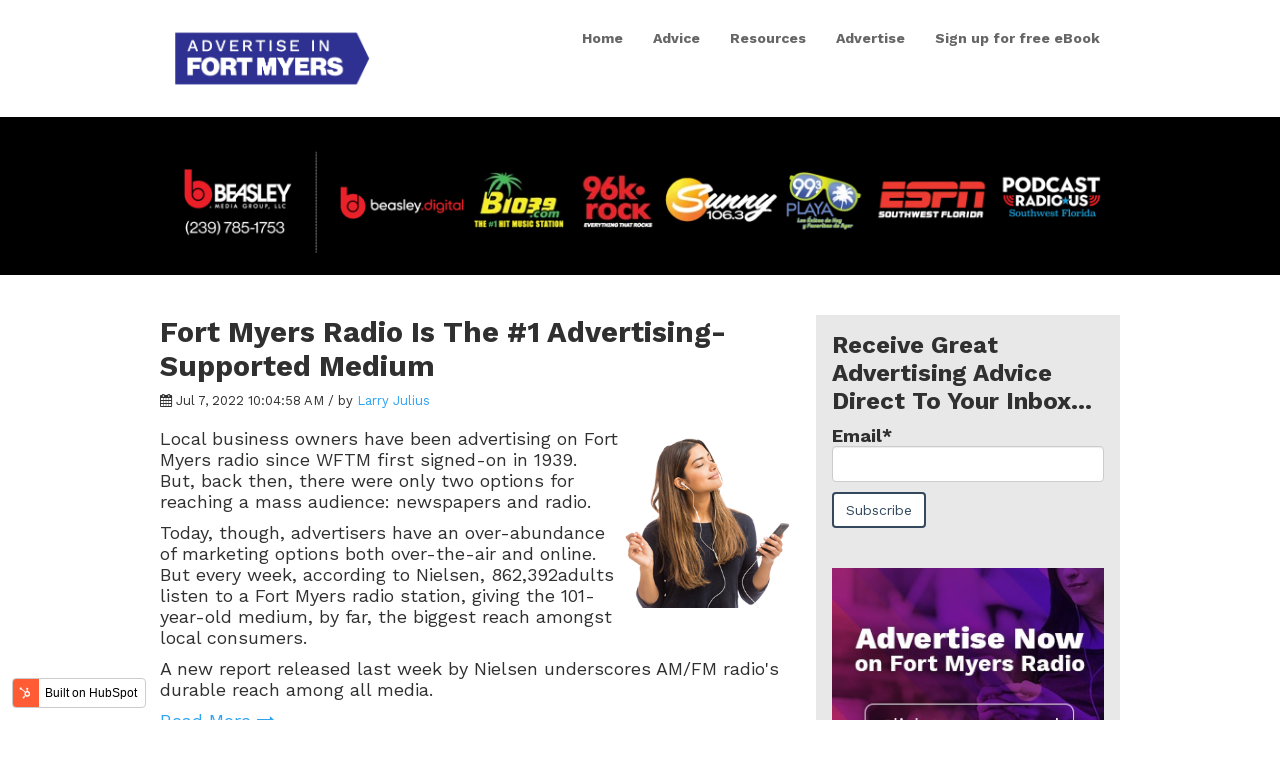

--- FILE ---
content_type: text/html; charset=UTF-8
request_url: https://blog.advertiseinfortmyers.com/tag/amazon
body_size: 6680
content:
<!doctype html><!--[if lt IE 7]> <html class="no-js lt-ie9 lt-ie8 lt-ie7" lang="en" > <![endif]--><!--[if IE 7]>    <html class="no-js lt-ie9 lt-ie8" lang="en" >        <![endif]--><!--[if IE 8]>    <html class="no-js lt-ie9" lang="en" >               <![endif]--><!--[if gt IE 8]><!--><html class="no-js" lang="en"><!--<![endif]--><head>
    <meta charset="utf-8">
    <meta http-equiv="X-UA-Compatible" content="IE=edge,chrome=1">
    <meta name="author" content="Advertise In Fort Myers">
    <meta name="description" content="amazon | Advertising advice and resources for small business owners in Fort Myers-Naples and Southwest Florida.">
    <meta name="generator" content="HubSpot">
    <title>Advice | Advertise in Fort Myers and Southwest Florida | amazon</title>
    <link rel="shortcut icon" href="https://blog.advertiseinfortmyers.com/hubfs/FM_logo_stacked-1.png">
    
<meta name="viewport" content="width=device-width, initial-scale=1">

    <script src="/hs/hsstatic/jquery-libs/static-1.1/jquery/jquery-1.7.1.js"></script>
<script>hsjQuery = window['jQuery'];</script>
    <meta property="og:description" content="amazon | Advertising advice and resources for small business owners in Fort Myers-Naples and Southwest Florida.">
    <meta property="og:title" content="Advice | Advertise in Fort Myers and Southwest Florida | amazon">
    <meta name="twitter:description" content="amazon | Advertising advice and resources for small business owners in Fort Myers-Naples and Southwest Florida.">
    <meta name="twitter:title" content="Advice | Advertise in Fort Myers and Southwest Florida | amazon">

    

    
    <style>
a.cta_button{-moz-box-sizing:content-box !important;-webkit-box-sizing:content-box !important;box-sizing:content-box !important;vertical-align:middle}.hs-breadcrumb-menu{list-style-type:none;margin:0px 0px 0px 0px;padding:0px 0px 0px 0px}.hs-breadcrumb-menu-item{float:left;padding:10px 0px 10px 10px}.hs-breadcrumb-menu-divider:before{content:'›';padding-left:10px}.hs-featured-image-link{border:0}.hs-featured-image{float:right;margin:0 0 20px 20px;max-width:50%}@media (max-width: 568px){.hs-featured-image{float:none;margin:0;width:100%;max-width:100%}}.hs-screen-reader-text{clip:rect(1px, 1px, 1px, 1px);height:1px;overflow:hidden;position:absolute !important;width:1px}
</style>

<link rel="stylesheet" href="/hs/hsstatic/BlogSocialSharingSupport/static-1.258/bundles/project.css">
<link rel="stylesheet" href="/hs/hsstatic/AsyncSupport/static-1.501/sass/comments_listing_asset.css">
<link rel="stylesheet" href="/hs/hsstatic/AsyncSupport/static-1.501/sass/rss_post_listing.css">
    

    


<meta name="google-site-verification" content="-qwrHGkngBSqidy8XuiQWSPPsCxzXkPdL95KI6x6r04">
<!-- Global site tag (gtag.js) - Google Analytics -->
<script async src="https://www.googletagmanager.com/gtag/js?id=UA-4634467-26"></script>
<script>
  window.dataLayer = window.dataLayer || [];
  function gtag(){dataLayer.push(arguments);}
  gtag('js', new Date());

  gtag('config', 'UA-4634467-26');
</script>


<meta property="og:type" content="blog">
<meta name="twitter:card" content="summary">
<meta name="twitter:domain" content="blog.advertiseinfortmyers.com">
<link rel="alternate" type="application/rss+xml" href="https://blog.advertiseinfortmyers.com/rss.xml">
<script src="//platform.linkedin.com/in.js" type="text/javascript">
    lang: en_US
</script>

<meta http-equiv="content-language" content="en">
<link rel="stylesheet" href="//7052064.fs1.hubspotusercontent-na1.net/hubfs/7052064/hub_generated/template_assets/DEFAULT_ASSET/1765899694107/template_layout.min.css">


<link rel="stylesheet" href="https://blog.advertiseinfortmyers.com/hubfs/hub_generated/template_assets/1/7548147684/1741826851547/template_vast-style-1549985164577.min.css">

<meta name="twitter:site" content="@FtMyersAds">

</head>
<body class="blog   hs-blog-id-7212885052 hs-blog-listing" style="">
    <div class="header-container-wrapper">
    <div class="header-container container-fluid">

<div class="row-fluid-wrapper row-depth-1 row-number-1 ">
<div class="row-fluid ">
<div class="span12 widget-span widget-type-global_group " style="" data-widget-type="global_group" data-x="0" data-w="12">
<div class="" data-global-widget-path="generated_global_groups/7548032762.html"><div class="row-fluid-wrapper row-depth-1 row-number-1 ">
<div class="row-fluid ">
<div class="span12 widget-span widget-type-cell global-header page-center" style="" data-widget-type="cell" data-x="0" data-w="12">

<div class="row-fluid-wrapper row-depth-1 row-number-2 ">
<div class="row-fluid ">
<div class="span3 widget-span widget-type-custom_widget logo" style="" data-widget-type="custom_widget" data-x="0" data-w="3">
<div id="hs_cos_wrapper_module_1518109107469175" class="hs_cos_wrapper hs_cos_wrapper_widget hs_cos_wrapper_type_module widget-type-logo" style="" data-hs-cos-general-type="widget" data-hs-cos-type="module">
  






















  
  <span id="hs_cos_wrapper_module_1518109107469175_hs_logo_widget" class="hs_cos_wrapper hs_cos_wrapper_widget hs_cos_wrapper_type_logo" style="" data-hs-cos-general-type="widget" data-hs-cos-type="logo"><a href="https://advertiseinfortmyers.com/" id="hs-link-module_1518109107469175_hs_logo_widget" style="border-width:0px;border:0px;"><img src="https://blog.advertiseinfortmyers.com/hs-fs/hubfs/FM_logo_stacked.png?width=469&amp;height=164&amp;name=FM_logo_stacked.png" class="hs-image-widget " height="164" style="height: auto;width:469px;border-width:0px;border:0px;" width="469" alt="Advertise in Fort Myers" title="Advertise in Fort Myers" srcset="https://blog.advertiseinfortmyers.com/hs-fs/hubfs/FM_logo_stacked.png?width=235&amp;height=82&amp;name=FM_logo_stacked.png 235w, https://blog.advertiseinfortmyers.com/hs-fs/hubfs/FM_logo_stacked.png?width=469&amp;height=164&amp;name=FM_logo_stacked.png 469w, https://blog.advertiseinfortmyers.com/hs-fs/hubfs/FM_logo_stacked.png?width=704&amp;height=246&amp;name=FM_logo_stacked.png 704w, https://blog.advertiseinfortmyers.com/hs-fs/hubfs/FM_logo_stacked.png?width=938&amp;height=328&amp;name=FM_logo_stacked.png 938w, https://blog.advertiseinfortmyers.com/hs-fs/hubfs/FM_logo_stacked.png?width=1173&amp;height=410&amp;name=FM_logo_stacked.png 1173w, https://blog.advertiseinfortmyers.com/hs-fs/hubfs/FM_logo_stacked.png?width=1407&amp;height=492&amp;name=FM_logo_stacked.png 1407w" sizes="(max-width: 469px) 100vw, 469px"></a></span>
</div>

</div><!--end widget-span -->
<div class="span9 widget-span widget-type-custom_widget custom-menu-primary" style="" data-widget-type="custom_widget" data-x="3" data-w="9">
<div id="hs_cos_wrapper_module_1518109129348179" class="hs_cos_wrapper hs_cos_wrapper_widget hs_cos_wrapper_type_module widget-type-menu" style="" data-hs-cos-general-type="widget" data-hs-cos-type="module">
<span id="hs_cos_wrapper_module_1518109129348179_" class="hs_cos_wrapper hs_cos_wrapper_widget hs_cos_wrapper_type_menu" style="" data-hs-cos-general-type="widget" data-hs-cos-type="menu"><div id="hs_menu_wrapper_module_1518109129348179_" class="hs-menu-wrapper active-branch flyouts hs-menu-flow-horizontal" role="navigation" data-sitemap-name="default" data-menu-id="7212882466" aria-label="Navigation Menu">
 <ul role="menu" class="active-branch">
  <li class="hs-menu-item hs-menu-depth-1" role="none"><a href="https://advertiseinfortmyers.com/" role="menuitem">Home</a></li>
  <li class="hs-menu-item hs-menu-depth-1 active active-branch" role="none"><a href="https://blog.advertiseinfortmyers.com" role="menuitem">Advice</a></li>
  <li class="hs-menu-item hs-menu-depth-1" role="none"><a href="https://advertiseinfortmyers.com/radio/FTM" role="menuitem">Resources</a></li>
  <li class="hs-menu-item hs-menu-depth-1" role="none"><a href="https://advertiseinfortmyers.com/advertise/" role="menuitem">Advertise</a></li>
  <li class="hs-menu-item hs-menu-depth-1" role="none"><a href="https://advertiseinfortmyers.com/sign-up-for-free-ebook/" role="menuitem">Sign up for free eBook</a></li>
 </ul>
</div></span></div>

</div><!--end widget-span -->
</div><!--end row-->
</div><!--end row-wrapper -->

</div><!--end widget-span -->
</div><!--end row-->
</div><!--end row-wrapper -->
</div>
</div><!--end widget-span -->
</div><!--end row-->
</div><!--end row-wrapper -->

    </div><!--end header -->
</div><!--end header wrapper -->

<div class="body-container-wrapper">
    <div class="body-container container-fluid">

<div class="row-fluid-wrapper row-depth-1 row-number-1 ">
<div class="row-fluid ">
<div class="span12 widget-span widget-type-cell " style="" data-widget-type="cell" data-x="0" data-w="12">

<div class="row-fluid-wrapper row-depth-1 row-number-2 ">
<div class="row-fluid ">
<div class="span12 widget-span widget-type-custom_widget " style="" data-widget-type="custom_widget" data-x="0" data-w="12">
<div id="hs_cos_wrapper_module_1546591452284174" class="hs_cos_wrapper hs_cos_wrapper_widget hs_cos_wrapper_type_module widget-type-rich_text" style="" data-hs-cos-general-type="widget" data-hs-cos-type="module"><span id="hs_cos_wrapper_module_1546591452284174_" class="hs_cos_wrapper hs_cos_wrapper_widget hs_cos_wrapper_type_rich_text" style="" data-hs-cos-general-type="widget" data-hs-cos-type="rich_text"><div class="brands">
<div class="page-center content-wrapper"><img src="https://blog.advertiseinfortmyers.com/hs-fs/hubfs/ft-myers_brands_HORIZONTAL_COLOR_updated_revised.png?width=998&amp;height=164&amp;name=ft-myers_brands_HORIZONTAL_COLOR_updated_revised.png" width="998" height="164" loading="lazy" alt="ft-myers_brands_HORIZONTAL_COLOR_updated_revised" style="height: auto; max-width: 100%; width: 998px;" srcset="https://blog.advertiseinfortmyers.com/hs-fs/hubfs/ft-myers_brands_HORIZONTAL_COLOR_updated_revised.png?width=499&amp;height=82&amp;name=ft-myers_brands_HORIZONTAL_COLOR_updated_revised.png 499w, https://blog.advertiseinfortmyers.com/hs-fs/hubfs/ft-myers_brands_HORIZONTAL_COLOR_updated_revised.png?width=998&amp;height=164&amp;name=ft-myers_brands_HORIZONTAL_COLOR_updated_revised.png 998w, https://blog.advertiseinfortmyers.com/hs-fs/hubfs/ft-myers_brands_HORIZONTAL_COLOR_updated_revised.png?width=1497&amp;height=246&amp;name=ft-myers_brands_HORIZONTAL_COLOR_updated_revised.png 1497w, https://blog.advertiseinfortmyers.com/hs-fs/hubfs/ft-myers_brands_HORIZONTAL_COLOR_updated_revised.png?width=1996&amp;height=328&amp;name=ft-myers_brands_HORIZONTAL_COLOR_updated_revised.png 1996w, https://blog.advertiseinfortmyers.com/hs-fs/hubfs/ft-myers_brands_HORIZONTAL_COLOR_updated_revised.png?width=2495&amp;height=410&amp;name=ft-myers_brands_HORIZONTAL_COLOR_updated_revised.png 2495w, https://blog.advertiseinfortmyers.com/hs-fs/hubfs/ft-myers_brands_HORIZONTAL_COLOR_updated_revised.png?width=2994&amp;height=492&amp;name=ft-myers_brands_HORIZONTAL_COLOR_updated_revised.png 2994w" sizes="(max-width: 998px) 100vw, 998px"></div>
</div></span></div>

</div><!--end widget-span -->
</div><!--end row-->
</div><!--end row-wrapper -->

<div class="row-fluid-wrapper row-depth-1 row-number-3 ">
<div class="row-fluid ">
<div class="span12 widget-span widget-type-cell page-center content-wrapper padding40tb" style="" data-widget-type="cell" data-x="0" data-w="12">

<div class="row-fluid-wrapper row-depth-1 row-number-4 ">
<div class="row-fluid ">
<div class="span8 widget-span widget-type-cell blog-content" style="" data-widget-type="cell" data-x="0" data-w="8">

<div class="row-fluid-wrapper row-depth-1 row-number-5 ">
<div class="row-fluid ">
<div class="span12 widget-span widget-type-custom_widget " style="" data-widget-type="custom_widget" data-x="0" data-w="12">
<div id="hs_cos_wrapper_module_151811850626664" class="hs_cos_wrapper hs_cos_wrapper_widget hs_cos_wrapper_type_module widget-type-blog_content" style="" data-hs-cos-general-type="widget" data-hs-cos-type="module">
   <div class="blog-section">
<div class="blog-listing-wrapper cell-wrapper">
<div class="post-listing"><style>
</style>
<div class="post-item">
<div class="post-header clearfix">
<h2><a href="https://blog.advertiseinfortmyers.com/fort-myers-radio-is-the-1-advertising-supported-medium">Fort Myers Radio Is The #1 Advertising-Supported Medium</a></h2>
<p id="hubspot-author_data" class="hubspot-editable" data-hubspot-form-id="author_data" data-hubspot-name="Blog Author">
<i class="fa fa-calendar"></i> Jul 7, 2022 10:04:58 AM / by
<a class="author-link" href="https://blog.advertiseinfortmyers.com/author/larry-julius">Larry Julius</a>
</p>
</div>
<div class="post-body clearfix">
<!--post summary-->
<div class="hs-featured-image-wrapper">
<a href="https://blog.advertiseinfortmyers.com/fort-myers-radio-is-the-1-advertising-supported-medium" title="" class="hs-featured-image-link">
<img src="https://6611158.fs1.hubspotusercontent-na1.net/hubfs/6611158/Advertise%20On%20Boston%20Radio.png?noresize=true" alt="" class="hs-featured-image">
</a>
</div>
<p><a href="https://blog.advertiseinfortmyers.com/what-is-the-best-way-to-advertise-in-fort-myers" rel="noopener" linktext=""></a>Local business owners have been advertising on Fort Myers radio since WFTM&nbsp;first signed-on in 1939.&nbsp; But, back then, there were only two options for reaching a mass audience: newspapers and radio.</p> 
<p>Today, though, advertisers have an over-abundance of marketing options both over-the-air and online. But every week, according to Nielsen, 862,392adults listen to a Fort Myers radio station, giving the 101-year-old medium, by far, the biggest reach amongst local consumers.</p> 
<p><a href="https://blog.advertiseinfortmyers.com/advertising-in-swfl-comparing-the-options-for-small-business-owners" rel="noopener" target="_blank"></a></p> 
<p>A new report released last week by Nielsen underscores AM/FM radio's durable reach among all media.</p>
</div>
<a class="more-link" href="https://blog.advertiseinfortmyers.com/fort-myers-radio-is-the-1-advertising-supported-medium">Read More <i class="fa fa-long-arrow-right"></i></a>
<p class="custom-comments">
0 Comments <a href="https://blog.advertiseinfortmyers.com/fort-myers-radio-is-the-1-advertising-supported-medium#comments-listing">Click here to read/write comments</a>
</p>
<p class="custom-topics">
Topics
<a class="topic-link" href="https://blog.advertiseinfortmyers.com/topic/reach">Reach</a>,
<a class="topic-link" href="https://blog.advertiseinfortmyers.com/topic/pandora">pandora</a>,
<a class="topic-link" href="https://blog.advertiseinfortmyers.com/topic/streaming-audio">streaming audio</a>,
<a class="topic-link" href="https://blog.advertiseinfortmyers.com/topic/radio-advertising">radio advertising</a>,
<a class="topic-link" href="https://blog.advertiseinfortmyers.com/topic/sirius-xm">sirius/xm</a>,
<a class="topic-link" href="https://blog.advertiseinfortmyers.com/topic/spotify">spotify</a>,
<a class="topic-link" href="https://blog.advertiseinfortmyers.com/topic/advertising-reach">advertising reach</a>,
<a class="topic-link" href="https://blog.advertiseinfortmyers.com/topic/reach-frequency">reach &amp; frequency</a>,
<a class="topic-link" href="https://blog.advertiseinfortmyers.com/topic/advertise-on-radio">advertise on radio</a>,
<a class="topic-link" href="https://blog.advertiseinfortmyers.com/topic/radio-listening">radio listening</a>,
<a class="topic-link" href="https://blog.advertiseinfortmyers.com/topic/advertising-options">advertising options</a>,
<a class="topic-link" href="https://blog.advertiseinfortmyers.com/topic/apple">apple</a>,
<a class="topic-link" href="https://blog.advertiseinfortmyers.com/topic/streaming-media">streaming media</a>,
<a class="topic-link" href="https://blog.advertiseinfortmyers.com/topic/amazon">amazon</a>
</p>
</div>
<div class="post-item">
<div class="post-header clearfix">
<h2><a href="https://blog.advertiseinfortmyers.com/smart-speaker-usage-in-southwest-florida-a-conversation-with-alexa">Smart Speaker Usage in Fort Myers: A Conversation With Alexa</a></h2>
<p id="hubspot-author_data" class="hubspot-editable" data-hubspot-form-id="author_data" data-hubspot-name="Blog Author">
<i class="fa fa-calendar"></i> Jun 23, 2022 2:10:30 PM / by
<a class="author-link" href="https://blog.advertiseinfortmyers.com/author/larry-julius">Larry Julius</a>
</p>
</div>
<div class="post-body clearfix">
<!--post summary-->
<div class="hs-featured-image-wrapper">
<a href="https://blog.advertiseinfortmyers.com/smart-speaker-usage-in-southwest-florida-a-conversation-with-alexa" title="" class="hs-featured-image-link">
<img src="https://6611158.fs1.hubspotusercontent-na1.net/hubfs/6611158/250px%20Mouths%20GettyImages-1366970560.png?noresize=true" alt="" class="hs-featured-image">
</a>
</div>
<p><span style="font-weight: bold;"><a href="https://blog.advertiseinfortmyers.com/how-smart-speakers-affect-advertising-on-fort-myers-radio" rel="noopener" target="_blank" linktext=""></a>Me:</span> Alexa, how many consumers In Southwest Florida have access to a smart speaker?</p> 
<p style="font-weight: bold;">Alexa:&nbsp;<span style="font-weight: normal;">According to a recent Nielsen study, 283,828 Fort Myers adults own a smart speaker. This is 28.8% of the local population.*</span></p> 
<p style="font-weight: bold;"><span style="font-weight: normal;"><span style="font-weight: bold;">Me:</span> Alexa, what exactly is a smart speaker?</span></p> 
<p style="font-weight: bold;">Alexa:&nbsp;<span style="font-weight: normal;">According to Wikipedia, <span style="color: #000000;">A&nbsp;smart speaker&nbsp;is a type of&nbsp;<a href="https://en.wikipedia.org/wiki/Loudspeaker" title="Loudspeaker" style="color: #000000;">loudspeaker</a>&nbsp;and&nbsp;<a href="https://en.wikipedia.org/wiki/Voice_command_device" title="Voice command device" style="color: #000000;">voice command device</a>&nbsp;with an integrated&nbsp;<a href="https://en.wikipedia.org/wiki/Virtual_assistant_(artificial_intelligence)" title="Virtual assistant (artificial intelligence)" style="color: #000000;">virtual assistant</a>&nbsp;that offers interactive actions and&nbsp;<a href="https://en.wikipedia.org/wiki/Hands-free_computing" title="Hands-free computing" style="color: #000000;">hands-free activation</a>&nbsp;with the help of one "hot word" (or several "hot words"). Some smart speakers can also act as a&nbsp;<a href="https://en.wikipedia.org/wiki/Smart_device" title="Smart device" style="color: #000000;">smart device</a>&nbsp;that utilizes&nbsp;<a href="https://en.wikipedia.org/wiki/Wi-Fi" title="Wi-Fi" style="color: #000000;">Wi-Fi</a>,&nbsp;Bluetooth&nbsp;and other protocol standards to extend usage beyond audio playback, such as to control&nbsp;<a href="https://en.wikipedia.org/wiki/Home_automation" title="Home automation" style="color: #000000;">home automation</a>&nbsp;devices. This can include, but is not limited to, features such as compatibility across a number of services and platforms,&nbsp;<a href="https://en.wikipedia.org/wiki/Peer-to-peer" title="Peer-to-peer" style="color: #000000;">peer-to-peer</a>&nbsp;connection through&nbsp;<a href="https://en.wikipedia.org/wiki/Mesh_networking" title="Mesh networking" style="color: #000000;">mesh networking</a>, virtual assistants, and others. Each can have its own designated&nbsp;<a href="https://en.wikipedia.org/wiki/Interface_(computing)" title="Interface (computing)" style="color: #000000;">interface</a>&nbsp;and&nbsp;<a href="https://en.wikipedia.org/wiki/Software_feature" title="Software feature" style="color: #000000;">features</a>&nbsp;in-house, usually launched or controlled via&nbsp;<a href="https://en.wikipedia.org/wiki/Application_software" title="Application software" style="color: #000000;">application</a>&nbsp;or&nbsp;<a href="https://en.wikipedia.org/wiki/Home_automation" title="Home automation" style="color: #000000;">home automation</a> software.&nbsp;<sup id="cite_ref-1"></sup>Some smart speakers also include a screen to show the user a visual response.</span></span></p> 
<p style="font-weight: bold;"><span style="color: #000000;">Me:&nbsp;<span style="font-weight: normal;">Alexa, what brand of smart speakers are Fort Myers consumers likely to own?</span></span></p>
</div>
<a class="more-link" href="https://blog.advertiseinfortmyers.com/smart-speaker-usage-in-southwest-florida-a-conversation-with-alexa">Read More <i class="fa fa-long-arrow-right"></i></a>
<p class="custom-comments">
0 Comments <a href="https://blog.advertiseinfortmyers.com/smart-speaker-usage-in-southwest-florida-a-conversation-with-alexa#comments-listing">Click here to read/write comments</a>
</p>
<p class="custom-topics">
Topics
<a class="topic-link" href="https://blog.advertiseinfortmyers.com/topic/advertise-in-naples">advertise in Naples</a>,
<a class="topic-link" href="https://blog.advertiseinfortmyers.com/topic/advertise-in-fort-myers">advertise in Fort Myers</a>,
<a class="topic-link" href="https://blog.advertiseinfortmyers.com/topic/advertise-in-swfl">advertise in SWFL</a>,
<a class="topic-link" href="https://blog.advertiseinfortmyers.com/topic/advertise-in-southwest-florida">advertise in southwest florida</a>,
<a class="topic-link" href="https://blog.advertiseinfortmyers.com/topic/smart-speakers">smart speakers</a>,
<a class="topic-link" href="https://blog.advertiseinfortmyers.com/topic/alexa">alexa</a>,
<a class="topic-link" href="https://blog.advertiseinfortmyers.com/topic/google-home">google home</a>,
<a class="topic-link" href="https://blog.advertiseinfortmyers.com/topic/siri">siri</a>,
<a class="topic-link" href="https://blog.advertiseinfortmyers.com/topic/amazon-echo">amazon echo</a>,
<a class="topic-link" href="https://blog.advertiseinfortmyers.com/topic/apple">apple</a>,
<a class="topic-link" href="https://blog.advertiseinfortmyers.com/topic/amazon">amazon</a>
</p>
</div>
</div>
<div class="blog-pagination">
<a class="all-posts-link" href="https://blog.advertiseinfortmyers.com/all">All posts</a>
</div>
</div>
</div>
</div>

</div><!--end widget-span -->
</div><!--end row-->
</div><!--end row-wrapper -->

<div class="row-fluid-wrapper row-depth-1 row-number-6 ">
<div class="row-fluid ">
<div class="span12 widget-span widget-type-custom_widget " style="" data-widget-type="custom_widget" data-x="0" data-w="12">
<div id="hs_cos_wrapper_module_151811854453966" class="hs_cos_wrapper hs_cos_wrapper_widget hs_cos_wrapper_type_module widget-type-blog_comments" style="" data-hs-cos-general-type="widget" data-hs-cos-type="module"><span id="hs_cos_wrapper_module_151811854453966_blog_comments" class="hs_cos_wrapper hs_cos_wrapper_widget hs_cos_wrapper_type_blog_comments" style="" data-hs-cos-general-type="widget" data-hs-cos-type="blog_comments">
</span></div>

</div><!--end widget-span -->
</div><!--end row-->
</div><!--end row-wrapper -->

</div><!--end widget-span -->
<div class="span4 widget-span widget-type-cell " style="" data-widget-type="cell" data-x="8" data-w="4">

<div class="row-fluid-wrapper row-depth-1 row-number-7 ">
<div class="row-fluid ">
<div class="span12 widget-span widget-type-cell blog-sidebar" style="" data-widget-type="cell" data-x="0" data-w="12">

<div class="row-fluid-wrapper row-depth-2 row-number-1 ">
<div class="row-fluid ">
<div class="span12 widget-span widget-type-custom_widget " style="" data-widget-type="custom_widget" data-x="0" data-w="12">
<div id="hs_cos_wrapper_module_151811855394269" class="hs_cos_wrapper hs_cos_wrapper_widget hs_cos_wrapper_type_module widget-type-blog_subscribe" style="" data-hs-cos-general-type="widget" data-hs-cos-type="module">


<span id="hs_cos_wrapper_module_151811855394269_blog_subscribe" class="hs_cos_wrapper hs_cos_wrapper_widget hs_cos_wrapper_type_blog_subscribe" style="" data-hs-cos-general-type="widget" data-hs-cos-type="blog_subscribe"><h3 id="hs_cos_wrapper_module_151811855394269_blog_subscribe_title" class="hs_cos_wrapper form-title" data-hs-cos-general-type="widget_field" data-hs-cos-type="text">Receive Great Advertising Advice Direct To Your Inbox...</h3>

<div id="hs_form_target_module_151811855394269_blog_subscribe_2351"></div>



</span></div>

</div><!--end widget-span -->
</div><!--end row-->
</div><!--end row-wrapper -->

<div class="row-fluid-wrapper row-depth-2 row-number-2 ">
<div class="row-fluid ">
<div class="span12 widget-span widget-type-custom_widget " style="" data-widget-type="custom_widget" data-x="0" data-w="12">
<div id="hs_cos_wrapper_module_1551313452968127" class="hs_cos_wrapper hs_cos_wrapper_widget hs_cos_wrapper_type_module widget-type-cta" style="" data-hs-cos-general-type="widget" data-hs-cos-type="module"><span id="hs_cos_wrapper_module_1551313452968127_" class="hs_cos_wrapper hs_cos_wrapper_widget hs_cos_wrapper_type_cta" style="" data-hs-cos-general-type="widget" data-hs-cos-type="cta"><!--HubSpot Call-to-Action Code -->
<span class="hs-cta-wrapper" id="hs-cta-wrapper-35059209-c44e-4965-8169-0570c938e5fa"><span class="hs-cta-node hs-cta-35059209-c44e-4965-8169-0570c938e5fa" id="hs-cta-35059209-c44e-4965-8169-0570c938e5fa">
  <!--[if lte IE 8]><div id="hs-cta-ie-element"></div><![endif]--><a href="https://cta-redirect.hubspot.com/cta/redirect/5380522/35059209-c44e-4965-8169-0570c938e5fa"><img class="hs-cta-img" id="hs-cta-img-35059209-c44e-4965-8169-0570c938e5fa" style="border-width:0px;" height="250" width="300" src="https://no-cache.hubspot.com/cta/default/5380522/35059209-c44e-4965-8169-0570c938e5fa.png" alt="New call-to-action"></a></span></span>
<!-- end HubSpot Call-to-Action Code --></span></div>

</div><!--end widget-span -->
</div><!--end row-->
</div><!--end row-wrapper -->

<div class="row-fluid-wrapper row-depth-2 row-number-3 ">
<div class="row-fluid ">
<div class="span12 widget-span widget-type-custom_widget " style="" data-widget-type="custom_widget" data-x="0" data-w="12">
<div id="hs_cos_wrapper_module_1551304195257412" class="hs_cos_wrapper hs_cos_wrapper_widget hs_cos_wrapper_type_module widget-type-post_listing" style="" data-hs-cos-general-type="widget" data-hs-cos-type="module">
  


<span id="hs_cos_wrapper_module_1551304195257412_" class="hs_cos_wrapper hs_cos_wrapper_widget hs_cos_wrapper_type_post_listing" style="" data-hs-cos-general-type="widget" data-hs-cos-type="post_listing"><div class="block">
  <h3>Recent Posts</h3>
  <div class="widget-module">
    <ul class="hs-hash-1100036902-1765902704222">
    </ul>
  </div>
</div>
</span></div>

</div><!--end widget-span -->
</div><!--end row-->
</div><!--end row-wrapper -->

<div class="row-fluid-wrapper row-depth-2 row-number-4 ">
<div class="row-fluid ">
<div class="span12 widget-span widget-type-custom_widget " style="" data-widget-type="custom_widget" data-x="0" data-w="12">
<div id="hs_cos_wrapper_module_155122088568461" class="hs_cos_wrapper hs_cos_wrapper_widget hs_cos_wrapper_type_module widget-type-follow_me" style="" data-hs-cos-general-type="widget" data-hs-cos-type="module">

	<h3>Our Social Media</h3>


<div>
  
</div></div>

</div><!--end widget-span -->
</div><!--end row-->
</div><!--end row-wrapper -->

</div><!--end widget-span -->
</div><!--end row-->
</div><!--end row-wrapper -->

</div><!--end widget-span -->
</div><!--end row-->
</div><!--end row-wrapper -->

</div><!--end widget-span -->
</div><!--end row-->
</div><!--end row-wrapper -->

</div><!--end widget-span -->
</div><!--end row-->
</div><!--end row-wrapper -->

    </div><!--end body -->
</div><!--end body wrapper -->

<div class="footer-container-wrapper">
    <div class="footer-container container-fluid">


    </div><!--end footer -->
</div><!--end footer wrapper -->

    
<script defer src="/hs/hsstatic/cms-free-branding-lib/static-1.2918/js/index.js"></script>
<!-- HubSpot performance collection script -->
<script defer src="/hs/hsstatic/content-cwv-embed/static-1.1293/embed.js"></script>
<script src="https://blog.advertiseinfortmyers.com/hubfs/hub_generated/template_assets/1/7548147683/1741826852461/template_vast-main-1549985164621.js"></script>
<script>
var hsVars = hsVars || {}; hsVars['language'] = 'en';
</script>

<script src="/hs/hsstatic/cos-i18n/static-1.53/bundles/project.js"></script>
<script src="/hs/hsstatic/keyboard-accessible-menu-flyouts/static-1.17/bundles/project.js"></script>
<script src="/hs/hsstatic/AsyncSupport/static-1.501/js/comment_listing_asset.js"></script>
<script>
  function hsOnReadyPopulateCommentsFeed() {
    var options = {
      commentsUrl: "https://api-na1.hubapi.com/comments/v3/comments/thread/public?portalId=5380522&offset=0&limit=10000&contentId=0&collectionId=7212885052",
      maxThreadDepth: 1,
      showForm: false,
      
      skipAssociateContactReason: 'blogComment',
      disableContactPromotion: true,
      
      target: "hs_form_target_d9b5ecf9-4c70-4d76-a7cc-7a7bbaacd621",
      replyTo: "Reply to <em>{{user}}</em>",
      replyingTo: "Replying to {{user}}"
    };
    window.hsPopulateCommentsFeed(options);
  }

  if (document.readyState === "complete" ||
      (document.readyState !== "loading" && !document.documentElement.doScroll)
  ) {
    hsOnReadyPopulateCommentsFeed();
  } else {
    document.addEventListener("DOMContentLoaded", hsOnReadyPopulateCommentsFeed);
  }

</script>


    <!--[if lte IE 8]>
    <script charset="utf-8" src="https://js.hsforms.net/forms/v2-legacy.js"></script>
    <![endif]-->

<script data-hs-allowed="true" src="/_hcms/forms/v2.js"></script>

  <script data-hs-allowed="true">
      hbspt.forms.create({
          portalId: '5380522',
          formId: '3a03b0bf-fa05-4a75-bcf4-940dccc890b9',
          formInstanceId: '2351',
          pageId: '7212885052',
          region: 'na1',
          
          pageName: 'Advice | Advertise in Fort Myers and Southwest Florida | amazon',
          
          contentType: 'listing-page',
          
          formsBaseUrl: '/_hcms/forms/',
          
          
          inlineMessage: "Thanks for subscribing!",
          
          css: '',
          target: '#hs_form_target_module_151811855394269_blog_subscribe_2351',
          
          formData: {
            cssClass: 'hs-form stacked'
          }
      });
  </script>

<script src="/hs/hsstatic/AsyncSupport/static-1.501/js/post_listing_asset.js"></script>
<script>
  function hsOnReadyPopulateListingFeed_1100036902_1765902704222() {
    var options = {
      'id': "1100036902-1765902704222",
      'listing_url': "/_hcms/postlisting?blogId=7212885052&maxLinks=20&listingType=recent&orderByViews=false&hs-expires=1797465600&hs-version=2&hs-signature=AJ2IBuFJFWJIRp4xU171Xhgv8WVugmx9Gw",
      'include_featured_image': false
    };
    window.hsPopulateListingFeed(options);
  }

  if (document.readyState === "complete" ||
      (document.readyState !== "loading" && !document.documentElement.doScroll)
  ) {
    hsOnReadyPopulateListingFeed_1100036902_1765902704222();
  } else {
    document.addEventListener("DOMContentLoaded", hsOnReadyPopulateListingFeed_1100036902_1765902704222);
  }
</script>


<!-- Start of HubSpot Analytics Code -->
<script type="text/javascript">
var _hsq = _hsq || [];
_hsq.push(["setContentType", "listing-page"]);
_hsq.push(["setCanonicalUrl", "https:\/\/blog.advertiseinfortmyers.com\/tag\/amazon"]);
_hsq.push(["setPageId", "7212885052"]);
_hsq.push(["setContentMetadata", {
    "contentPageId": null,
    "legacyPageId": null,
    "contentFolderId": null,
    "contentGroupId": 7212885052,
    "abTestId": null,
    "languageVariantId": null,
    "languageCode": null,
    
    
}]);
</script>

<script type="text/javascript" id="hs-script-loader" async defer src="/hs/scriptloader/5380522.js"></script>
<!-- End of HubSpot Analytics Code -->


<script type="text/javascript">
var hsVars = {
    render_id: "3fe09811-b166-4d69-80f2-184ceb792715",
    ticks: 1765902704121,
    page_id: 0,
    
    content_group_id: 7212885052,
    portal_id: 5380522,
    app_hs_base_url: "https://app.hubspot.com",
    cp_hs_base_url: "https://cp.hubspot.com",
    language: "en",
    analytics_page_type: "listing-page",
    scp_content_type: "",
    
    analytics_page_id: "7212885052",
    category_id: 3,
    folder_id: 0,
    is_hubspot_user: false
}
</script>


<script defer src="/hs/hsstatic/HubspotToolsMenu/static-1.432/js/index.js"></script>



<div id="fb-root"></div>
  <script>(function(d, s, id) {
  var js, fjs = d.getElementsByTagName(s)[0];
  if (d.getElementById(id)) return;
  js = d.createElement(s); js.id = id;
  js.src = "//connect.facebook.net/en_GB/sdk.js#xfbml=1&version=v3.0";
  fjs.parentNode.insertBefore(js, fjs);
 }(document, 'script', 'facebook-jssdk'));</script> <script>!function(d,s,id){var js,fjs=d.getElementsByTagName(s)[0];if(!d.getElementById(id)){js=d.createElement(s);js.id=id;js.src="https://platform.twitter.com/widgets.js";fjs.parentNode.insertBefore(js,fjs);}}(document,"script","twitter-wjs");</script>
 
    
    <!-- Generated by the HubSpot Template Builder - template version 1.03 -->

</body></html>

--- FILE ---
content_type: application/javascript
request_url: https://blog.advertiseinfortmyers.com/hubfs/hub_generated/template_assets/1/7548147683/1741826852461/template_vast-main-1549985164621.js
body_size: 263
content:
$(document).ready(function() {

    /** 
     * Mobile Nav
     *
     * Hubspot Standard Toggle Menu
     */

    $('.custom-menu-primary').addClass('js-enabled');
    $('.custom-menu-primary .hs-menu-wrapper').before('<div class="mobile-trigger cta_border_button">MENU</div>');
    $('.custom-menu-primary .flyouts .hs-item-has-children > a').after(' <div class="child-trigger"><i></i></div>');
    $('.mobile-trigger').click(function() {
        $(this).next('.custom-menu-primary .hs-menu-wrapper').slideToggle(250);
        $('body').toggleClass('mobile-open');
        $('.child-trigger').removeClass('child-open');
        $('.hs-menu-children-wrapper').slideUp(250);
        return false;
     });

    $('.child-trigger').click(function() {
        $(this).parent().siblings('.hs-item-has-children').find('.child-trigger').removeClass('child-open');
        $(this).parent().siblings('.hs-item-has-children').find('.hs-menu-children-wrapper').slideUp(250);
        $(this).next('.hs-menu-children-wrapper').slideToggle(250);
        $(this).next('.hs-menu-children-wrapper').children('.hs-item-has-children').find('.hs-menu-children-wrapper').slideUp(250);
        $(this).next('.hs-menu-children-wrapper').children('.hs-item-has-children').find('.child-trigger').removeClass('child-open');
        $(this).toggleClass('child-open');
        return false;
    });
    
    
    
    /** 
     * Set Banner Image on Homepage
     */
    
    // Grab the SRC of the Background Image module uploaded image
    var bannerSRC = $(".background-image").find("img").attr("src");
    
    // Apply the src as the background image for the banner area
    $("#banner-background-image").css('background-image', 'url(' + bannerSRC + ')');
    
    
    
    /** 
     * Set Offer Image on Homepage
     */
    
    // Grab the SRC of the Background Image module uploaded image
    var offerBannerSRC = $(".offer-image").find("img").attr("src");
    
    // Apply the src as the background image for the banner area
    $("#offer-background-image").css('background-image', 'url(' + offerBannerSRC + ')');
    
    
    
    
    
    
    /** 
     * Small Header on Page Scroll
     */
    
    $(window).scroll(function(){
        
        // Variables
        var $body = $("body");
        var windowScrollTop = $(window).scrollTop();
        var secondRowOffset = $(".body-container").offset();
        
        if(windowScrollTop > secondRowOffset.top){
            $body.addClass("small-header");
    	}
    	else {
    		$body.removeClass("small-header");
    	}
    });
    
    
    
    // Body Padding based off from Header Height & Stick Footer

    function updateheaderHeight(){
        var pageWidth = $(window).width(); 
        var headerHeight = $('.header-container-wrapper').height() ;
        var bodyHeight = $( window ).height() - headerHeight - $('.footer-container-wrapper').height();
        if (pageWidth > 767) {
            $('.body-container-wrapper').css('padding-top', headerHeight + 'px');
        }
        else {
            $('.body-container-wrapper').css('padding-top', '0' + 'px');
        }
        $('.body-container-wrapper').css('min-height', bodyHeight + 'px');
    }
    updateheaderHeight();
    $(window).on("resize", updateheaderHeight);
    
    
    
    /** * Hide Footer Contact Icons if content doesn't exist */
    $(document).ready(function() {
        if (!$.trim($(".phone-icon .contact-info").html()) == true) {
            $(".contact-us .fa-phone").hide();
        }
        if (!$.trim($(".envelope-icon .contact-info").html()) == true) {
            $(".contact-us .fa-envelope").hide();
        }
        if (!$.trim($(".home-icon .contact-info").html()) == true) {
            $(".contact-us .fa-home").hide();
        }
    });
    
});  /* End of Document Ready */


